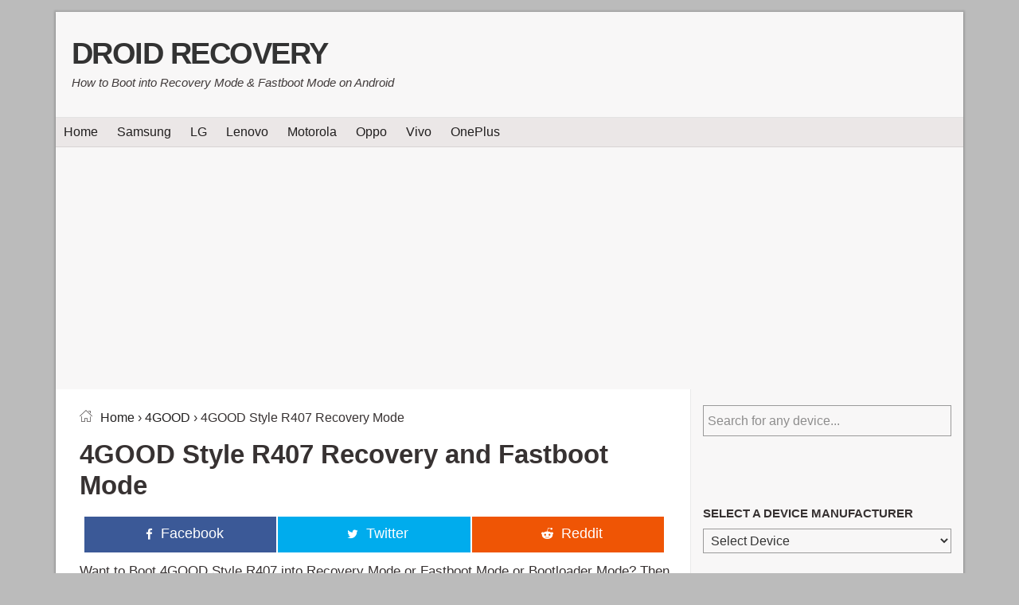

--- FILE ---
content_type: text/html; charset=utf-8
request_url: https://www.google.com/recaptcha/api2/aframe
body_size: 265
content:
<!DOCTYPE HTML><html><head><meta http-equiv="content-type" content="text/html; charset=UTF-8"></head><body><script nonce="Mjj5rdQXIWrt4oooLshe9A">/** Anti-fraud and anti-abuse applications only. See google.com/recaptcha */ try{var clients={'sodar':'https://pagead2.googlesyndication.com/pagead/sodar?'};window.addEventListener("message",function(a){try{if(a.source===window.parent){var b=JSON.parse(a.data);var c=clients[b['id']];if(c){var d=document.createElement('img');d.src=c+b['params']+'&rc='+(localStorage.getItem("rc::a")?sessionStorage.getItem("rc::b"):"");window.document.body.appendChild(d);sessionStorage.setItem("rc::e",parseInt(sessionStorage.getItem("rc::e")||0)+1);localStorage.setItem("rc::h",'1769015231441');}}}catch(b){}});window.parent.postMessage("_grecaptcha_ready", "*");}catch(b){}</script></body></html>

--- FILE ---
content_type: text/css
request_url: https://droidrecovery.com/wp-content/cache/min/1/wp-content/themes/dr/style.css?ver=1761657125
body_size: 5686
content:
.site-header .search-form{margin:0 25%}.site-header .search-form input[type="submit"]{border:0;clip:rect(0,0,0,0);height:1px;margin:-1px;padding:0;position:absolute;width:1px}.site-header .search-form input[type="search"]{-webkit-box-sizing:border-box;-moz-box-sizing:border-box;box-sizing:border-box;border-radius:25px}#front-list{overflow:hidden;padding:25px}.frontleft{float:none;max-width:100%}ul.rig{list-style:none}ul.rig.columns-4 li{width:23.5%;border:1px solid #ccc;margin:3px;max-width:170px}ul.rig.columns-4{text-align:center;margin:17px 0}ul.rig li{display:inline-block}ul.rig li a:hover{color:#767676;text-decoration:none}ul.rig li h3{margin:0;text-align:center;font-size:16px;font-weight:400;padding:5px 0;background:#ccc}.wp-pagenavi{padding-top:15px}.pagination .nav-links{-webkit-box-shadow:0 8px 6px -6px rgba(33,28,28,.9);-moz-box-shadow:0 8px 6px -6px rgba(33,28,28,.9);box-shadow:0 1px 2px -1px rgba(22,19,19,.9);display:inline-block;border-radius:5px;overflow:hidden;font-size:12px;font-size:.75em;margin-bottom:26px;height:30px}.pagination .nav-links .current,.pagination .page-numbers:hover{color:#F8F7F7;color:rgba(248,247,247,.9);background:#767676!important}.pagination .page-numbers{padding:2px 10px 4px;float:left}.pagination .page-numbers,.pagination .page-numbers a{display:inline-block;text-decoration:none}.pagination .nav-links .page-numbers:nth-child(2n){background:#EAE6E6;background:rgba(234,230,230,.9)}.pagination .nav-links .page-numbers{background:#F1EEEE;background:rgba(241,238,238,.9)}.content-sidebar-wrap{display:flex}.site-container{width:1140px;margin:15px auto;box-shadow:0 0 2px 2px rgba(0,0,0,.12),0 2px 2px 0 rgba(0,0,0,.24)}#genesis-content{width:70%;padding:10px;background:#fff;border-right:solid 1px #2C2626;border-right:solid 1px rgba(44,38,38,.1)}@media screen and (min-width:1024px){.aud-whatsapp{display:none!important}}.aud-link{padding:8px 14px 10px 14px!important;color:#fff!important;font-size:16px;border-radius:2px;margin-right:5px;cursor:pointer;-moz-background-clip:padding;-webkit-background-clip:padding-box;box-shadow:inset 0 -3px 0 rgba(0,0,0,.2);-moz-box-shadow:inset 0 -3px 0 rgba(0,0,0,.2);-webkit-box-shadow:inset 0 -3px 0 rgba(0,0,0,.2);display:inline-block;margin-top:2px;text-decoration:none}.aud-link:hover,.aud-link:active{color:#fff;text-decoration:none}.aud-twitter{background:#00aced}.aud-twitter:hover,.aud-twitter:active{background:#0084b4}.aud-facebook{background:#3B5997}.aud-facebook:hover,.aud-facebook:active{background:#2d4372}.aud-reddit{background:#ef5505}.aud-reddit:hover,.aud-reddit:active{background:#d54f09}.aud-buffer{background:#444}.aud-buffer:hover,.aud-buffer:active{background:#222}.aud-pinterest{background:#bd081c}.aud-pinterest:hover,.aud-pinterest:active{background:#bd081c}.aud-linkedin{background:#0074A1}.aud-linkedin:hover,.aud-linkedin:active{background:#006288}.aud-whatsapp{background:#43d854}.aud-whatsapp:hover,.aud-whatsapp:active{background:#009688}.aud-social{margin:20px 0 25px 0;-webkit-font-smoothing:antialiased;font-size:12px}.aud-social a:hover{text-decoration:none!important}.share-text{font-size:18px;font-size:1.8rem}.top-social>.fa{font-size:15px;padding:0 10px}.aud-social-top{text-align:center;margin:10px 0}.top-social{width:32.5%;border-radius:0;box-shadow:none;margin:0;margin-right:2px}.aud-jtop{position:fixed;bottom:0;right:0;cursor:pointer;color:#000;color:rgba(0,0,0,.3);font-size:11px;border-style:solid;border-width:0 0 50px 50px;border-color:transparent transparent #131313;-webkit-transform:rotate(360deg);-ms-transform:rotate(360deg);transform:rotate(360deg);text-align:center;z-index:999}a.aud-jtop{color:#aaa}.jtop-arrow{font-size:20px;color:#fff;position:absolute;top:22px;right:4px}.share-list{font-size:14px;line-height:1em;letter-spacing:.25px;color:#fff}.share-list .share{border-radius:15px;margin:5px 0 0 0}.share-list .share:first-child{margin-top:0}.share-list .url{display:flex;align-items:center;padding:8px 18px;color:inherit;text-decoration:none}.share-list .facebook{background:#6788ce}.share-list .twitter{background:#29c5f6}.share-list .linkedin{background:#3a9bdc}.share-list .reddit{background:#ef5505}#shares{position:fixed;left:50%;opacity:0;transition:opacity 0.5s ease-in-out}.shares-left ul>li{list-style-type:none!important;margin:1px!important}.shares-left{transition:opacity 0.5s ease-in-out}@media only screen and (max-width:1202px){.hide-on-mobile{display:none!important}}html{font-family:sans-serif;-ms-text-size-adjust:100%;-webkit-text-size-adjust:100%}body{margin:0}article,aside,footer,header,main,menu,nav,section,summary{display:block}video{display:inline-block}template,[hidden]{display:none}a{background-color:transparent;-webkit-text-decoration-skip:objects}a:active,a:hover{outline-width:0}b,strong{font-weight:inherit}b,strong{font-weight:bolder}h1{font-size:2em;margin:.67em 0}small{font-size:80%}sub{font-size:75%;line-height:0;position:relative;vertical-align:baseline}sub{bottom:-.25em}img{border-style:none}code{font-family:monospace,monospace;font-size:1em}hr{box-sizing:content-box;height:0;overflow:visible}button,input,select,textarea{font:inherit;margin:0}button,input{overflow:visible}button,select{text-transform:none}button,html [type="button"],[type="reset"],[type="submit"]{-webkit-appearance:button}button::-moz-focus-inner,[type="button"]::-moz-focus-inner,[type="reset"]::-moz-focus-inner,[type="submit"]::-moz-focus-inner{border-style:none;padding:0}button:-moz-focusring,[type="button"]:-moz-focusring,[type="reset"]:-moz-focusring,[type="submit"]:-moz-focusring{outline:1px dotted ButtonText}textarea{overflow:auto}[type="checkbox"],[type="radio"]{box-sizing:border-box;padding:0}[type="number"]::-webkit-inner-spin-button,[type="number"]::-webkit-outer-spin-button{height:auto}[type="search"]{-webkit-appearance:textfield;outline-offset:-2px}[type="search"]::-webkit-search-cancel-button,[type="search"]::-webkit-search-decoration{-webkit-appearance:none}::-webkit-input-placeholder{color:inherit;opacity:.54}::-webkit-file-upload-button{-webkit-appearance:button;font:inherit}pre{background:#f0f0f0;padding:2px 20px!important;border-radius:2px;border:1px solid #dfdfdf!important}html,input[type="search"]{-webkit-box-sizing:border-box;-moz-box-sizing:border-box;box-sizing:border-box}*,*::before,*::after{box-sizing:inherit}.entry::before,.entry-content::before,.nav-primary::before,.nav-secondary::before,.pagination::before,.site-container::before,.site-footer::before,.site-header::before,.site-inner::before,.widget::before,.wrap::before{content:" ";display:table}.entry::after,.entry-content::after,.nav-primary::after,.nav-secondary::after,.pagination::after,.site-container::after,.site-footer::after,.site-header::after,.site-inner::after,.widget::after,.wrap::after{clear:both;content:" ";display:table}html{font-size:62.5%}body>div{font-size:16.8px;font-size:1.68rem}body{background-color:#bbb;color:#211C1C;color:rgba(33,28,28,.9);font:17px / 1.625em 'Open Sans',sans-serif;margin:0}a,button,input:focus,input[type="button"],input[type="reset"],input[type="submit"],textarea:focus,.button{-webkit-transition:all 0.1s ease-in-out;-moz-transition:all 0.1s ease-in-out;-ms-transition:all 0.1s ease-in-out;-o-transition:all 0.1s ease-in-out;transition:all 0.1s ease-in-out}a{color:#0B0909;color:rgba(11,9,9,.9);text-decoration:none;font:inherit}a:focus,a:hover{color:#333;text-decoration:none}p{margin:0 0 15px;padding:0}ul{margin:0;padding:0}li{list-style-type:none}hr{border:0;border-collapse:collapse;border-top:1px solid #eee;clear:both;margin:1em 0}b,strong{font-weight:700}blockquote,cite,em,i{font-style:italic}blockquote{margin:40px}blockquote::before{content:"\201C";display:block;font-size:30px;font-size:3rem;height:0;left:-20px;position:relative;top:-10px}h1,h2,h3,h4,h5,h6{font-family:'Open Sans',sans-serif;font-weight:600;line-height:1.2;margin:0 0 10px}h1{font-size:36px;font-size:3.6rem}h2{font-size:30px;font-size:3rem}h3{font-size:24px;font-size:2.4rem}h4{font-size:20px;font-size:2rem}h5{font-size:18px;font-size:1.8rem}h6{font-size:16px;font-size:1.6rem}iframe,img,object,video{max-width:100%}img{height:auto}input,select,textarea{background-color:#f8f7f7;border:1px solid #9a9a9a;color:#333;font-size:16px;font-size:1em;font-weight:400;padding:5px;width:100%}input:focus,textarea:focus{border:1px solid #999;outline:none}input[type="checkbox"],input[type="image"],input[type="radio"]{width:auto}::-moz-placeholder{color:#333;opacity:1}::-webkit-input-placeholder{color:#333}button,input[type="button"],input[type="reset"],input[type="submit"],.button{background-color:#333;border:0;color:#fff;cursor:pointer;font-size:16px;font-size:1.6rem;font-weight:700;padding:16px 24px;text-decoration:none;white-space:normal;width:auto}button:focus,button:hover,input[type="button"]:focus,input[type="button"]:hover,input[type="reset"]:focus,input[type="reset"]:hover,input[type="submit"]:focus,input[type="submit"]:hover,.button:focus,.button:hover{background-color:#c3251d;color:#fff}.entry-content .button:focus,.entry-content .button:hover{color:#fff}.button{display:inline-block}a.button.small,button.small,input[type="button"].small,input[type="reset"].small,input[type="submit"].small{padding:8px 16px}.site-container button:disabled,.site-container button:disabled:hover,.site-container input:disabled,.site-container input:disabled:hover,.site-container input[type="button"]:disabled,.site-container input[type="button"]:disabled:hover,.site-container input[type="reset"]:disabled,.site-container input[type="reset"]:disabled:hover,.site-container input[type="submit"]:disabled,.site-container input[type="submit"]:disabled:hover{background-color:#eee;border-width:0;color:#777;cursor:not-allowed}input[type="search"]::-webkit-search-cancel-button,input[type="search"]::-webkit-search-results-button{display:none}.screen-reader-shortcut,.screen-reader-text,.screen-reader-text span{border:0;clip:rect(0,0,0,0);height:1px;overflow:hidden;position:absolute!important;width:1px;word-wrap:normal!important}.screen-reader-text:focus,.screen-reader-shortcut:focus,.genesis-nav-menu .search input[type="submit"]:focus,.widget_search input[type="submit"]:focus{background:#fff;box-shadow:0 0 2px 2px rgba(0,0,0,.6);clip:auto!important;color:#333;display:block;font-size:16px;font-size:1em;font-weight:700;height:auto;padding:15px 23px 14px;text-decoration:none;width:auto;z-index:100000}.more-link{position:relative}.site-inner,.wrap{margin:0 auto;max-width:1280px}.site-inner{clear:both;background:#f8f7f7;word-wrap:break-word}.content-sidebar-sidebar .content-sidebar-wrap,.sidebar-content-sidebar .content-sidebar-wrap,.sidebar-sidebar-content .content-sidebar-wrap{width:1060px}.content-sidebar-sidebar .content-sidebar-wrap{float:left}.sidebar-content-sidebar .content-sidebar-wrap,.sidebar-sidebar-content .content-sidebar-wrap{float:right}.content{float:right;width:880px}.content-sidebar .content,.content-sidebar-sidebar .content,.sidebar-content-sidebar .content{float:left}.content-sidebar-sidebar .content,.sidebar-content-sidebar .content,.sidebar-sidebar-content .content{width:660px}.full-width-content .content{width:100%}.sidebar-primary{float:right;width:360px}.sidebar-content .sidebar-primary,.sidebar-sidebar-content .sidebar-primary{float:left}.sidebar-secondary{float:left;width:180px}.content-sidebar-sidebar .sidebar-secondary{float:right}.one-third{float:left;margin-left:2.564102564102564%}.one-third{width:31.623931623931625%}.breadcrumb{background-color:#fff;font-size:16px;font-size:1.6rem;margin-bottom:1px;padding:12px 20px}.after-entry{background-color:#fff;font-size:18px;font-size:1.8rem;margin-bottom:40px;padding:60px}.archive-description{background-color:#fff;border:1px solid #ccc;border-radius:15px;font-size:15px;font-size:1.5rem;padding:15px;margin:0 15px}.archive-description p:last-child{margin-bottom:0}.search-form{overflow:hidden}.entry-content .search-form,.site-header .search-form{margin-bottom:40px;width:50%}.site-header .search-form{float:right;margin:12px auto 0}.search-form input[type="submit"]{margin-top:10px}.genesis-nav-menu .search input[type="submit"],.widget_search input[type="submit"]{border:0;clip:rect(0,0,0,0);height:1px;margin:-1px;padding:0;position:absolute;width:1px}.archive-description .entry-title,.archive-title{font-size:20px;font-size:2rem}.entry-title{font-size:33px;font-size:3.3rem}.entry-title a,.sidebar .widget-title a{color:#333;text-decoration:none}.entry-title a:focus,.entry-title a:hover{color:#c3251d}.widget-title{font-size:16px;font-size:.95em;padding:0;text-transform:uppercase}a.aligncenter img{display:block;margin:0 auto}.entry-content img.aligncenter{display:block;margin:0 auto}.aligncenter{display:block;margin:0 auto 24px}.entry-content .wp-video{margin:0 0 28px}.strong-headings{font-weight:300;line-height:1.4;font-size:22.5px;font-size:2.25rem;color:#666;display:block;clear:both;margin:0 0 .75em;padding:.5em 0 0}.h2-usb{font-size:24.5px;font-size:2.45rem;font-weight:600;color:#333}.h3-adb{font-size:24px;font-size:2.4rem;font-weight:600;color:#333}.widget{margin-bottom:0;word-wrap:break-word}.widget p:last-child,.widget ul>li:last-of-type,.widget-area .widget:last-of-type{margin-bottom:0}.widget ul>li{margin-bottom:10px;padding-bottom:10px}.widget ul>li:last-of-type{padding-bottom:0}.widget li li{border:0;margin:0 0 0 30px;padding:0}.genesis-skip-link{margin:0}.genesis-skip-link li{height:0;list-style:none;width:0}:focus{color:#333;outline:#ccc solid 1px}.site-header{background-color:#f8f7f7;padding:20px 0;border-bottom:solid 1px #2C2626;border-bottom:solid 1px rgba(44,38,38,.1)}.site-header>.wrap{padding:0 20px}.title-area{float:left;padding:10px 0;width:65%}.header-image .title-area{margin:0 auto;max-width:300px;padding:0}.header-full-width .title-area{float:none;width:100%}.site-title{font-weight:700;font-size:25px;font-size:2.25em;text-transform:uppercase;margin:0;line-height:1.2em;letter-spacing:-.04em;color:#0B0909;color:rgba(11,9,9,.9);font-family:'Open Sans',sans-serif}.site-title a,.site-title a:focus,.site-title a:hover{color:#333;text-decoration:none}.header-image .site-title>a{background-position:center!important;background-size:contain!important;float:left;min-height:80px;width:100%}.site-description{font-size:15px;font-size:.9em;font-weight:100;margin:0;color:#2C2626;color:rgba(44,38,38,.9);font-style:italic}.site-description,.site-title{margin-bottom:0}.header-image .site-description,.header-image .site-title{display:block;text-indent:-9999px}.site-header .widget-area{float:right;text-align:right;width:35%}.genesis-nav-menu{clear:both;font-size:16px;font-size:1.6rem;font-weight:600;line-height:1;width:100%}.genesis-nav-menu .menu-item{display:inline-block;margin-bottom:0;padding-bottom:0;text-align:left}.genesis-nav-menu a{color:#0B0909;color:rgba(11,9,9,.9);text-decoration:none;display:block;padding:10px;font-size:16px;font-weight:400}.genesis-nav-menu a:focus,.genesis-nav-menu a:hover,.genesis-nav-menu .current-menu-item>a,.genesis-nav-menu .sub-menu .current-menu-item>a:focus,.genesis-nav-menu .sub-menu .current-menu-item>a:hover{color:#767676;text-decoration:none}.genesis-nav-menu .sub-menu{border-top:1px solid #eee;left:-9999px;opacity:0;position:absolute;-webkit-transition:opacity .4s ease-in-out;-moz-transition:opacity .4s ease-in-out;-ms-transition:opacity .4s ease-in-out;-o-transition:opacity .4s ease-in-out;transition:opacity .4s ease-in-out;width:200px;z-index:99}.genesis-nav-menu .sub-menu a{background-color:#fff;border:1px solid #eee;border-top:0;font-size:14px;font-size:1.4rem;padding:20px;position:relative;width:200px;word-wrap:break-word}.genesis-nav-menu .sub-menu .sub-menu{margin:-56px 0 0 199px}.genesis-nav-menu .menu-item:hover{position:static;background:#DCD6D6;background:rgba(220,214,214,.9)}.genesis-nav-menu .menu-item:hover>.sub-menu{left:auto;opacity:1}.genesis-nav-menu>.last>a{padding-right:0}.genesis-nav-menu>.right{float:right;display:inline-block;margin-right:5px;padding-top:3px}.menu .menu-item:focus{position:static}.menu .menu-item>a:focus+ul.sub-menu,.menu .menu-item.sfHover>ul.sub-menu{left:auto;opacity:1}.menu-toggle,.sub-menu-toggle{display:none;visibility:hidden}.site-header .genesis-nav-menu li li{margin-left:0}.nav-primary{background-color:#eBe7e7;border-bottom:solid 1px #2C2626;border-bottom:solid 1px rgba(44,38,38,.1)}.site-footer .genesis-nav-menu{padding-bottom:20px}.site-footer .genesis-nav-menu a{padding:0 20px 10px}.entry{background-color:#fff;margin-bottom:25px;padding:0 15px 0 20px}.entry-content ul{margin-bottom:30px;margin-left:40px}.entry-content ul>li{list-style-type:disc}.entry-content ul ul{margin-bottom:0}.entry-content code{background:#f0f0f0;padding:2px 5px!important;border-radius:2px;position:relative;top:-1px;margin:0 2px;font-size:88%;border:1px solid #dfdfdf!important;word-break:break-word}p.entry-meta{font-size:16px;font-size:1.6rem;margin-bottom:0}.entry-header .entry-meta{margin-bottom:24px}.entry-footer .entry-meta{padding-top:0}.entry-categories,.entry-tags{display:block}.entry-comments-link::before{content:"\2014";margin:0 6px 0 2px}.pagination{clear:both;margin:26px;text-align:center}.archive-pagination li{display:inline}.archive-pagination a{background-color:#fff;color:#333;cursor:pointer;display:inline-block;font-size:16px;font-size:1.6rem;font-weight:600;padding:8px 12px;text-decoration:none}.archive-pagination a:focus,.archive-pagination a:hover{background-color:#c3251d;color:#fff}.comment-respond,.entry-comments{background-color:#fff;font-size:16px;font-size:1.6rem;margin-bottom:40px}.comment-respond{padding:25px 15px 10px 30px;border-top:1px solid #bbb}.entry-comments{padding:0 15px 0 20px}.comment-list li{padding:40px 0 0 30px}.comment-header{margin-bottom:30px}.comment-content{clear:both}.comment-content ul>li{list-style-type:disc}.comment-respond input[type="email"],.comment-respond input[type="text"],.comment-respond input[type="url"]{width:50%}.comment-respond label{display:block;margin-right:12px}.comment-header p{margin-bottom:0}.sidebar{font-size:16px;font-size:1.6rem;width:30%}.sidebar .widget{background-color:transparent;padding:20px 15px}.site-footer{background-color:#000;font-size:12px;font-size:1.2rem;font-family:'Open Sans',sans-serif;line-height:1;padding:20px 0;text-align:center;color:#F1EEEE;color:rgba(241,238,238,.9)}.site-footer p{margin-bottom:0}ul#menu-footer>li>a{color:#F8F7F7;color:rgba(248,247,247,.9);font-size:12px;font-size:.8em;padding:0;margin-left:1.25em}ul#menu-footer>li>a:hover{text-decoration:underline;background:none}ul#menu-footer>li{background:none}.site-footer>.wrap>p>a{color:#F8F7F7;color:rgba(248,247,247,.9)}.site-footer>.wrap>p>a:hover{text-decoration:underline}@media only screen and (max-width:1340px){.site-inner,.wrap{max-width:100%}.content-sidebar-sidebar .content-sidebar-wrap,.sidebar-content-sidebar .content-sidebar-wrap,.sidebar-sidebar-content .content-sidebar-wrap{width:65%}.content,.site-header .widget-area{width:30%}.sidebar-content-sidebar .content,.sidebar-sidebar-content .content,.content-sidebar-sidebar .content{width:580px}.sidebar-primary{width:30%}.footer-widgets-1,.footer-widgets-2,.footer-widgets-3{width:340px}.footer-widgets-1{margin-right:60px}}@media only screen and (max-width:1200px){.site-inner,.wrap{max-width:100%}.content-sidebar-sidebar .content-sidebar-wrap,.sidebar-content-sidebar .content-sidebar-wrap,.sidebar-sidebar-content .content-sidebar-wrap{width:740px}.content,.site-header .widget-area{width:620px}.sidebar-content-sidebar .content,.sidebar-sidebar-content .content,.content-sidebar-sidebar .content{width:400px}.footer-widgets-1,.footer-widgets-2,.footer-widgets-3{width:300px}.footer-widgets-1{margin-right:30px}}@media only screen and (max-width:1160px){.site-container{width:1020px}.sidebar{width:35%}#genesis-content{width:65%}}@media only screen and (max-width:1040px){.site-container{margin:0}}@media only screen and (max-width:1023px){.site-header .search-form{width:60%}.genesis-nav-menu>.right{display:none}.site-inner,.wrap{max-width:100%}.site-container{max-width:100%}.content-sidebar-wrap{display:block}ul.rig.columns-4 li{width:17%}ul#menu-footer,.site-footer p{line-height:1.8}.content,.content-sidebar-sidebar .content,.content-sidebar-sidebar .content-sidebar-wrap,.footer-widgets-1,.footer-widgets-2,.footer-widgets-3,.genesis-responsive-menu .genesis-nav-menu .sub-menu,.genesis-responsive-menu .genesis-nav-menu .sub-menu a,.sidebar-content-sidebar .content,.sidebar-content-sidebar .content-sidebar-wrap,.sidebar-primary,.sidebar-secondary,.sidebar-sidebar-content .content,.sidebar-sidebar-content .content-sidebar-wrap,.site-header .widget-area,.title-area{width:100%}main#genesis-content{width:100%;padding:10px 25px}.site-header .wrap{padding-left:5%;padding-right:5%}.genesis-nav-menu li,.header-image .title-area,.site-header ul.genesis-nav-menu,.site-header .search-form{float:none}.genesis-nav-menu,.site-description,.site-header .title-area,.site-header .widget-area,.site-title{text-align:center}.site-header .search-form{margin:auto}.genesis-responsive-menu .wrap{padding:0}.genesis-responsive-menu{display:none;position:relative}.genesis-skip-link .skip-link-hidden{display:none;visibility:hidden}.menu-toggle,.sub-menu-toggle{background-color:#fff;border-width:0;color:#333;display:block;margin:0 auto;overflow:hidden;text-align:center;visibility:visible}.menu-toggle:focus,.menu-toggle:hover,.sub-menu-toggle:focus,.sub-menu-toggle:hover{background-color:#fff;border-width:0;color:#c3251d}.menu-toggle{line-height:22px;position:relative;width:100%;z-index:1000;border-top:solid 1px #1A1616;border-top:solid 1px rgba(26,22,22,.3);border-bottom:solid 1px #1A1616;border-bottom:solid 1px rgba(26,22,22,.3);background:#f1eeee}.menu-toggle:hover{border-bottom:solid 1px #1A1616;border-bottom:solid 1px rgba(26,22,22,.3)}.menu-toggle::before{font-size:24px;font-size:1.5em;margin-right:10px;text-rendering:auto}.sub-menu-toggle{float:right;padding:13px 10px;position:absolute;right:0;top:0;z-index:100}.sub-menu .sub-menu-toggle{padding:12px 10px}.sub-menu-toggle::before{display:inline-block;text-rendering:auto;-webkit-transform:rotate(0);-ms-transform:rotate(0);transform:rotate(0);-webkit-transition:transform .25s ease-in-out;-ms-transition:transform .25s ease-in-out;transition:transform .25s ease-in-out}.sub-menu-toggle.activated::before{-webkit-transform:rotate(180deg);-ms-transform:rotate(180deg);transform:rotate(180deg)}.genesis-responsive-menu .genesis-nav-menu .menu-item{display:block;float:none;position:relative;text-align:left}.genesis-responsive-menu .genesis-nav-menu .menu-item:focus,.genesis-responsive-menu .genesis-nav-menu .menu-item:hover{position:relative}.genesis-responsive-menu .genesis-nav-menu .menu-item a{border:none;margin-bottom:1px;padding:15px 20px;width:100%}.genesis-responsive-menu .genesis-nav-menu .sub-menu{border:none}.genesis-responsive-menu .genesis-nav-menu .menu-item>a:focus ul.sub-menu,.genesis-responsive-menu .genesis-nav-menu .menu-item>a:focus ul.sub-menu .sub-menu{left:0;margin-left:0}.genesis-responsive-menu .genesis-nav-menu>.menu-item-has-children>a::after{content:none}.genesis-responsive-menu .genesis-nav-menu .sub-menu{clear:both;display:none;margin:0;opacity:1;padding-left:15px;position:static;width:100%}.genesis-responsive-menu .genesis-nav-menu .sub-menu .sub-menu{margin:0}.footer-widgets-1,.footer-widgets-2{margin:0 auto 40px}}@media only screen and (max-width:860px){body,body>div{font-size:15.8px;font-size:1.58rem}.wrap{padding-left:5%;padding-right:5%}.after-entry,.author-box,.comment-respond,.entry,.entry-comments,.entry-pings,.sidebar .widget{padding:0;margin-bottom:3%}.sidebar{margin-bottom:0}.pagination{margin:5% auto}.archive-pagination li a{margin-bottom:4px}.five-sixths,.four-sixths,.one-fourth,.one-half,.one-sixth,.one-third,.three-fourths,.three-sixths,.two-fourths,.two-sixths,.two-thirds{margin:0;width:100%}}@media only screen and (max-width:800px){ul.rig.columns-4 li{width:23.5%}.site-title{font-size:32px;font-size:2em}.site-description{font-size:12px;font-size:.8em}main#genesis-content{padding:5px 25px}}@media only screen and (max-width:600px){.site-title{font-size:12px;font-size:1.8em}.site-description{font-size:11px;font-size:.7em}.share-text{display:none}}@media only screen and (max-width:450px){.site-title{font-size:24px;font-size:1.5em}.site-description{font-size:9px;font-size:.6em}}@media only screen and (max-width:485px){ul.rig.columns-4 li{width:40%}}@media only screen and (max-width:350px){.site-title{font-size:19px;font-size:1.2em}.site-description{font-size:8px;font-size:.5em}}@media print{*,*::before,*::after{background:transparent!important;box-shadow:none!important;color:#000!important;text-shadow:none!important}a,a:visited{text-decoration:underline}a[href]::after{content:" (" attr(href) ")"}a[href^="javascript:"]::after,a[href^="#"]::after,.site-title>a::after{content:""}img{page-break-inside:avoid}img{max-width:100%!important}@page{margin:2cm .5cm}p,h2,h3{orphans:3;widows:3}blockquote{border:1px solid #999;page-break-inside:avoid}.content,.content-sidebar{width:100%}button,input,select,textarea,.breadcrumb,.comment-edit-link,.comment-form,.comment-list .reply a,.comment-reply-title,.edit-link,.entry-comments-link,.entry-footer,.genesis-box,.header-widget-area,.home-top,.nav-primary,.nav-secondary,.post-edit-link,.sidebar{display:none!important}.title-area{text-align:center;width:100%}.site-title>a{margin:0;text-decoration:none;text-indent:0}.site-inner{padding-top:0;position:relative;top:-100px}h1,h2,h3,h4,h5,h6{orphans:3;page-break-after:avoid;page-break-inside:avoid;widows:3}img{page-break-after:avoid;page-break-inside:avoid}blockquote{page-break-inside:avoid}ul{page-break-before:avoid}}.entry-content a{color:#ff0036}.entry-content a:hover{color:#b30017;text-decoration:underline}